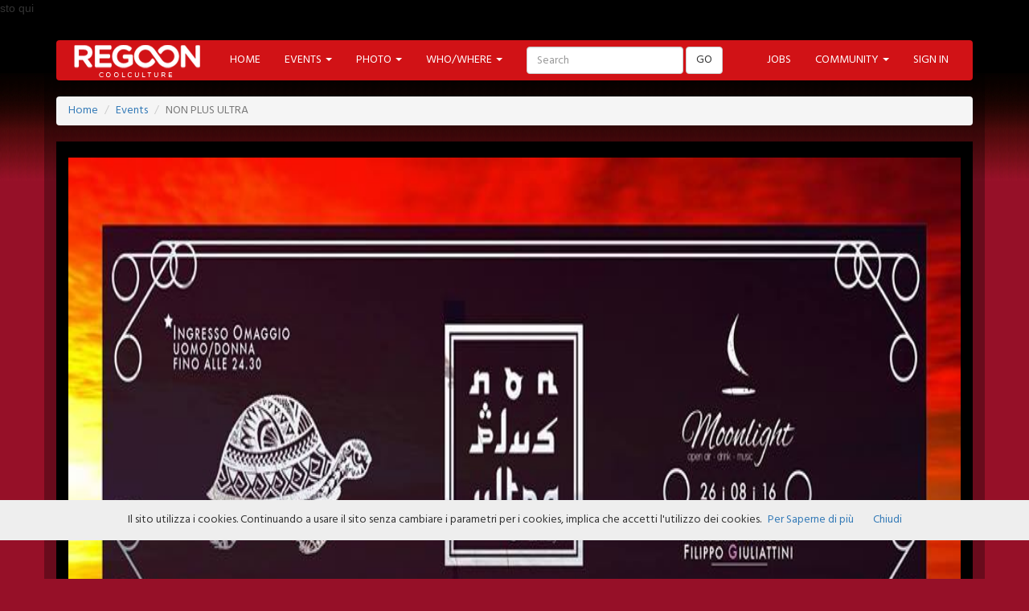

--- FILE ---
content_type: text/html;charset=utf-8
request_url: https://www.regoon.com/event/4036/non-plus-ultra.htm
body_size: 7466
content:
sto qui<!DOCTYPE html>
<html lang="en">
  <head>
    <meta charset="utf-8">
    <meta http-equiv="X-UA-Compatible" content="IE=edge">
    <meta name="viewport" content="width=device-width, initial-scale=1">
   <title>NON PLUS ULTRA - PARTY - 20160826 - Moonlight - REGOON.COM</title>
<meta property="og:title" content="NON PLUS ULTRA - PARTY - 20160826 - Moonlight - REGOON.COM" />
<base href="https://www.regoon.com/" />
<meta property="og:url" content="https://www.regoon.com/event/4036/non-plus-ultra.htm"/>
<meta property="og:image" content="https://www.regoon.com/manager/uploads/eventi/a2a433ad7fae6ce7c25e61676b4b27ef.jpg"/>
<meta property="og:image:width" content="534"/>
<meta property="og:image:height" content="280"/>
<meta property="og:description" content="NON PLUS ULTRA - PARTY - 20160826 - Moonlight - Clicca per maggiori info >>" />
<meta property="og:type" content="article" />
    <link href='https://fonts.googleapis.com/css?family=Hind:400,600' rel='stylesheet' type='text/css'>
    <link rel="stylesheet" href="https://maxcdn.bootstrapcdn.com/bootstrap/3.3.6/css/bootstrap.min.css" integrity="sha384-1q8mTJOASx8j1Au+a5WDVnPi2lkFfwwEAa8hDDdjZlpLegxhjVME1fgjWPGmkzs7" crossorigin="anonymous">
    <link href="//cdn.rawgit.com/Eonasdan/bootstrap-datetimepicker/e8bddc60e73c1ec2475f827be36e1957af72e2ea/build/css/bootstrap-datetimepicker.css" rel="stylesheet">
     <link rel="stylesheet" href="./css/common.css">
      <link rel="stylesheet" href="./css/dropdown.css">
      <link rel="stylesheet" type="text/css" href="./css/coolsocial.css">
     <!--[if lt IE 9]>
      <script src="https://oss.maxcdn.com/html5shiv/3.7.2/html5shiv.min.js"></script>
      <script src="https://oss.maxcdn.com/respond/1.4.2/respond.min.js"></script>
    <![endif]-->
    <style>iframe {
    display: block;       /* iframes are inline by default */
    background: #000;
    border: none;         /* Reset default border */
    height: 100vh;        /* Viewport-relative units */
    width: 100%;
}</style>
  </head>
  <body>
    <div class="container">
    <header style="padding-top: 30px;">
<nav class="navbar navbar-default">
  <div class="container-fluid">
    <!-- Brand and toggle get grouped for better mobile display -->
    <div class="navbar-header">
      <button type="button" class="navbar-toggle collapsed" data-toggle="collapse" data-target="#bs-example-navbar-collapse-1" aria-expanded="false">
        <span class="sr-only">Toggle navigation</span>
        <span class="icon-bar"></span>
        <span class="icon-bar"></span>
        <span class="icon-bar"></span>
      </button>
      <a class="navbar-brand" href="https://www.regoon.com/"><img src="https://www.regoon.com/img/logo.png" border="0" /></a>
    </div>

    <!-- Collect the nav links, forms, and other content for toggling -->
    <div class="collapse navbar-collapse" id="bs-example-navbar-collapse-1">
      <ul class="nav navbar-nav">
        <li><a href="https://www.regoon.com/">HOME</a></li>
    <li><a href="#" class="dropdown-toggle" data-toggle="dropdown" role="button" aria-haspopup="true" aria-expanded="false">EVENTS <span class="caret"></span></a>
    <ul class="dropdown-menu multi-column columns-3">
    <div class="row">
     <div class="col-md-3"><strong>U.K.</strong>
      <ul class="multi-column-dropdown ulmod">
    <li><a href="https://www.regoon.com/eventi-london.htm">London</a></li>
    </ul>
	</div>	 
     <div class="col-md-3"><strong>HOLLAND</strong><br>
   <ul class="multi-column-dropdown ulmod">
    <li><a href="https://www.regoon.com/eventi-noord-brabant.htm">Noord-Brabant</a></li>
    </ul>
    </div>
	<div class="col-md-3"><strong>BELGIUM</strong><br>
    <ul class="multi-column-dropdown ulmod">
    <li><a href="https://www.regoon.com/eventi-boom.htm">Boom</a></li>
    </ul>
    </div>
	<div class="col-md-3"><strong>CROATIA</strong><br>
    <ul class="multi-column-dropdown ulmod">
    <li><a href="https://www.regoon.com/eventi-split.htm">Split</a></li>
    </ul>
    </div>
	<div class="col-md-3 text-left">
	<ul class="multi-column-dropdown ulmod"><li><a href="https://www.regoon.com/events.php" class="btn btn-success" style="color:#fff;">ALL EVENTS &raquo;</a></li></ul>
		</div>	  
    <div class="clearfix"></div>
     <div class="col-md-12"><strong>ITALY</strong></div>
    <div class="clearfix"></div>
    <div class="col-md-3">
      <ul class="multi-column-dropdown ulmod">
    <li><a href="https://www.regoon.com/eventi-piemonte.htm">Piemonte</a></li>
    <li><a href="https://www.regoon.com/eventi-lombardia.htm">Lombardia</a></li>
    <li><a href="https://www.regoon.com/eventi-liguria.htm">Liguria</a></li>
    <li><a href="https://www.regoon.com/eventi-veneto.htm">Veneto</a></li>
     <li><a href="https://www.regoon.com/eventi-friuli-venezia-giulia.htm">Friuli-Venezia Giulia</a></li>
    </ul>
    </div>
    <div class="col-md-3">
      <ul class="multi-column-dropdown ulmod">
    <li><a href="https://www.regoon.com/eventi-trentino-alto-adige.htm">Trentino Alto Adige</a></li>
    <li><a href="https://www.regoon.com/eventi-abruzzo.htm">Abruzzo</a></li>
    <li><a href="https://www.regoon.com/eventi-emilia-romagna.htm">Emila-Romagna</a></li>
    <li><a href="https://www.regoon.com/eventi-toscana.htm">Toscana</a></li>
    <li><a href="https://www.regoon.com/eventi-umbria.htm">Umbria</a></li>
    </ul>
    </div>
    <div class="col-md-3"><ul class="multi-column-dropdown ulmod">
    <li><a href="https://www.regoon.com/eventi-marche.htm">Marche</a></li>
    <li><a href="https://www.regoon.com/eventi-basilicata.htm">Basilicata</a></li>
    <li><a href="https://www.regoon.com/eventi-campania.htm">Campania</a></li>
    <li><a href="https://www.regoon.com/eventi-puglia.htm">Puglia</a></li>
    <li><a href="https://www.regoon.com/eventi-calabria.htm">Calabria</a></li>
    </ul></div>
    <div class="col-md-3">
       <ul class="multi-column-dropdown ulmod">
       <li><a href="https://www.regoon.com/eventi-lazio.htm">Lazio</a></li>
       <li><a href="https://www.regoon.com/eventi-molise.htm">Molise</a></li>
       <li><a href="https://www.regoon.com/eventi-sardegna.htm">Sardegna</a></li>
       <li><a href="https://www.regoon.com/eventi-sicilia.htm">Sicilia</a></li></ul>
    </div>
    <div class="clearfix"></div>
    <div class="col-md-12 form-group">
                 <div class='input-group date' >
                    <input type='text' class="form-control" id='datetimepicker2' placeholder="SEARCH BY DATA"/>
                    <span class="input-group-addon">
                        <span class="glyphicon glyphicon-search" onClick="cerca_data()"></span>
                    </span>
                   
                </div>
                 
            </div>
    </div>
    </ul>
    </li>
    <li><a href="#" class="dropdown-toggle" data-toggle="dropdown" role="button" aria-haspopup="true" aria-expanded="false">PHOTO <span class="caret"></span></a>
    
    
    <ul class="dropdown-menu multi-column columns-3">
    <div class="row">
     <div class="col-md-3"><strong>U.K.</strong>
      <ul class="multi-column-dropdown ulmod">
    <li><a href="https://www.regoon.com/photos-london.htm">London</a></li>
    </ul>
	</div>	 
     <div class="col-md-3"><strong>HOLLAND</strong><br>
   <ul class="multi-column-dropdown ulmod">
    <li><a href="https://www.regoon.com/photos-noord-brabant.htm">Noord-Brabant</a></li>
    </ul>
    </div>
	<div class="col-md-3"><strong>BELGIUM</strong><br>
    <ul class="multi-column-dropdown ulmod">
    <li><a href="https://www.regoon.com/photos-boom.htm">Boom</a></li>
    </ul>
    </div>
		<div class="col-md-3"><strong>CROATIA</strong><br>
    <ul class="multi-column-dropdown ulmod">
    <li><a href="https://www.regoon.com/photos-split.htm">Split</a></li>
    </ul>
    </div>
	<div class="col-md-3 text-left">
	<ul class="multi-column-dropdown ulmod"><li><a href="https://www.regoon.com/photos.php" class="btn btn-success" style="color:#fff;">ALL PHOTOS &raquo;</a></li></ul>
		</div>	  
    <div class="clearfix"></div>
     <div class="col-md-12"><strong>ITALY</strong></div>
    <div class="clearfix"></div>
    <div class="col-md-3">
      <ul class="multi-column-dropdown ulmod">
    <li><a href="https://www.regoon.com/photos-piemonte.htm">Piemonte</a></li>
    <li><a href="https://www.regoon.com/photos-lombardia.htm">Lombardia</a></li>
    <li><a href="https://www.regoon.com/photos-liguria.htm">Liguria</a></li>
    <li><a href="https://www.regoon.com/photos-veneto.htm">Veneto</a></li>
     <li><a href="https://www.regoon.com/photos-friuli-venezia-giulia.htm">Friuli-Venezia Giulia</a></li>
    </ul>
    </div>
    <div class="col-md-3">
      <ul class="multi-column-dropdown ulmod">
    <li><a href="https://www.regoon.com/photos-trentino-alto-adige.htm">Trentino Alto Adige</a></li>
    <li><a href="https://www.regoon.com/photos-abruzzo.htm">Abruzzo</a></li>
    <li><a href="https://www.regoon.com/photos-emilia-romagna.htm">Emila-Romagna</a></li>
    <li><a href="https://www.regoon.com/photos-toscana.htm">Toscana</a></li>
    <li><a href="https://www.regoon.com/photos-umbria.htm">Umbria</a></li>
    </ul>
    </div>
    <div class="col-md-3"><ul class="multi-column-dropdown ulmod">
    <li><a href="https://www.regoon.com/photos-marche.htm">Marche</a></li>
    <li><a href="https://www.regoon.com/photos-basilicata.htm">Basilicata</a></li>
    <li><a href="https://www.regoon.com/photos-campania.htm">Campania</a></li>
    <li><a href="https://www.regoon.com/photos-puglia.htm">Puglia</a></li>
    <li><a href="https://www.regoon.com/photos-calabria.htm">Calabria</a></li>
    </ul></div>
    <div class="col-md-3">
       <ul class="multi-column-dropdown ulmod">
       <li><a href="https://www.regoon.com/photos-lazio.htm">Lazio</a></li>
       <li><a href="https://www.regoon.com/photos-molise.htm">Molise</a></li>
       <li><a href="https://www.regoon.com/photos-sardegna.htm">Sardegna</a></li>
       <li><a href="https://www.regoon.com/photos-sicilia.htm">Sicilia</a></li></ul>
    </div>
    <div class="clearfix"></div>
    <div class="col-md-12 text-left paddingTop">
    <div class="form-group">
                 <div class='input-group date' >
                    <input type='text' class="form-control" id='datetimepicker2' placeholder="SEARCH BY DATA"/>
                    <span class="input-group-addon">
                        <span class="glyphicon glyphicon-search" onClick="cerca_data()"></span>
                    </span>
                   
                </div>
                 
            </div>
           
            
     </div>
     
    </div>
    </ul>
    
    
    </li>
    <li><a href="#" class="dropdown-toggle" data-toggle="dropdown" role="button" aria-haspopup="true" aria-expanded="false">WHO/WHERE <span class="caret"></span></a>
        <ul class="dropdown-menu">
            <li><a href="https://www.regoon.com/locations.php">LOCATION</a></li>
            <li><a href="https://www.regoon.com/photographers.php">PHOTOGRAPHER</a></li>
            <li><a href="https://www.regoon.com/promoteds.php">PROMOTED</a></li>
            <li><a href="https://www.regoon.com/artists.php">ARTIST</a></li>
            <li><a href="https://www.regoon.com/labels.php">LABELS</a></li>
        </ul>
    </li>
      </ul>
      <form class="navbar-form navbar-left" role="search" method="post" action="/search.php">
        <div class="form-group">
          <input type="text" class="form-control" placeholder="Search" name="site_src" id="site_src">
        </div>
        <button type="submit" class="btn btn-default">GO</button>
      </form>
      <ul class="nav navbar-nav navbar-right">
      <li><a href="jobs.php">JOBS</a></li>
        <li class="dropdown">
          <a href="#" class="dropdown-toggle" data-toggle="dropdown" role="button" aria-haspopup="true" aria-expanded="false">COMMUNITY <span class="caret"></span></a>
          <ul class="dropdown-menu">
             <li><a href="https://www.regoon.com/art/">ART</a></li>
            <li><a href="https://www.regoon.com/moda/">MODA</a></li>
            <li><a href="https://www.regoon.com/music/">MUSIC</a></li>
            <li><a href="https://www.regoon.com/cinema/">CINEMA</a></li>
            <li><a href="https://www.regoon.com/food/">FOOD</a></li>
            <li><a href="https://www.regoon.com/tech/">TECH</a></li>
            <li><a href="https://www.regoon.com/shop/">SHOP</a></li>
            <li><a href="https://www.regoon.com/sport/">SPORT</a></li>
            <li><a href="https://www.regoon.com/contest/">CONTEST</a></li>
          </ul>
        </li>
              <li><a href="https://www.regoon.com/sign-in.php">SIGN IN</a></li>
	      </ul>
    </div><!-- /.navbar-collapse -->
  </div><!-- /.container-fluid -->
</nav>
</header><br>
<ol class="breadcrumb">
  <li><a href="https://www.regoon.com/">Home</a></li>
  <li><a href="https://www.regoon.com/events.php">Events</a></li>
  <li class="active">NON PLUS ULTRA</li>
</ol>
		<div class="row black">
         <br>
        <div class="col-md-12 text-center">
			<!--  IMG EVENTO -->
<div style="position:relative;"><img src="https://www.regoon.com/manager/uploads/eventi/a2a433ad7fae6ce7c25e61676b4b27ef.jpg" width="100%" height="100%" border="0" />
</div>
<!--  FINE IMG EVENTO -->
         </div>
		
         <div class="col-md-9">
			
                        <h2>NON PLUS ULTRA</h2>
                        <hr />
					
<img src="https://www.regoon.com/manager/uploads/artista/1004841119a95c91b6cb1c82e7e87870.jpg" class="img-responsive" width="100%" height="100%" />

<div class="clear"></div>
<!--  FINE IMMAGINE CENTRALE EVENTO -->

<!-- ALTRE INFO EVENTO -->
<div class="fontnormal">
<ul class="list-unstyled">
    <li><strong>INFO</strong><br /><p>Il Venerd&igrave; pi&ugrave; Bello!<br />
*NON PLUS ULTRA *MOONLIGHT<br />
<br />
Speciale ingresso Omaggio Uomo/domma fino alle 24:30<br />
<br />
Info&amp;prenotazione tavoli 349-7890067<br />
*NON PLUS ULTRA Il Venerd&igrave; notte.<br />
<br />
____________________From 24:00 START DISCO<br />
Live Djs Roberto Target &ndash; Filippo Giuliattini<br />
<br />
*SERATA RISERVATA ESCLUSIVAMENTE AD UN PUBBLICO ADULTO.<br />
Selezione alla porta, la Direzione si riserva il diritto di ingresso.<br />
Verr&agrave; data priorit&agrave; di ingresso alle prenotazioni, &egrave; consigliata la prenotazione.<br />
<br />
*Ingresso Uomo/Donna Omaggio dalle 24:00 alle 24:30<br />
From 24:30 Prima consumazione obbligatoria c.Exit &euro; 10,00<br />
Drink &euro; 6,00<br />
Dinner Palagio 59 Restaurant *Men&ugrave; alla carta (ingresso disco compreso)<br />
Tavoli Discoteca &euro; 20,00 *tutti spendibili in ordinazioni<br />
<br />
Info &amp; Prenotazioni 349-7890067 (anche WhatsApp)<br />
<br />
Moonlight_ Open air-Drink-Music * Aperto tutti i Venerd&igrave;&nbsp;<br />
<br />
c/o Relais Villa il Palagio Via il Palagio, 59 Rignano sull&#39;Arno FI 5 min Uscita Autostrada A1 Incisa coordinate gps (43.69841015425018, 11.44775390625)&nbsp;<a href="http://l.facebook.com/l.php?u=http%3A%2F%2Fwww.villapalagio.it%2F&amp;h=iAQGOF0Yg&amp;enc=AZMHLvwu2ehDANEOMKY5nuZEKb8SfAbv86xD5n6eXA99QNoSd-feZY7X-8rA4MX_c-o&amp;s=1" target="_blank">www.villapalagio.it</a></p>
</li>
    <li><strong>ADDITIONAL INFO</strong><br /></li>
</ul>
<!-- FINE ALTRE INFO EVENTO -->

</div>
<div class="clear"></div>               
         </div>
         <div class="col-md-3 fontnormal infoevent">
         <h2>INFO EVENTS</h2>
         <hr>
         <ul class="list-unstyled">
		    <li><strong class="font18 textunder">DATE</strong><div class="fontsmall text-right">26TH AUG 2016</div></li>
    <li><strong class="font18 textunder">OPEN</strong><div class="fontsmall text-right">HR. 23.30</div></li>
    <li><strong class="font18 textunder">CLOSE</strong><div class="fontsmall text-right">HR. -</div></li>
    <li><strong class="font18 textunder">AGE TARGET</strong><div class="fontsmall text-right">.</div></li>
   <li><strong class="font18 textunder">DJ RESIDENT</strong><div class="fontsmall text-right">
    <em>-</em>    </div>
    </li>

    <li><strong class="font18 textunder">PHOTOGRAPHER</strong><div class="fontsmall text-right">
    <a href="https://www.regoon.com/18/lucavannini.htm" target="_blank">LUCA VANNINI</a>    </div>
    </li>
   
    <!-- SECOND ROW -->
    <li><strong class="font18 textunder">PROMOTED</strong><div class="fontsmall text-right">
        </div></li>
    <li><strong class="font18 textunder">CLASS EVENT</strong><div class="fontsmall text-right"></div></li>
    <li><strong class="font18 textunder">GENERE</strong><div class="fontsmall text-right">HOUSE</div></li>
    <li><strong class="font18 textunder">PRICE</strong><div class="fontsmall text-right">0.00 €</div></li>

	<!-- THIRD ROW -->
	<li><strong class="font18 textunder">GUEST</strong><div class="fontsmall text-right">
    <a href="view_artist.php?id=122" target="_blank">NESSUN ARTISTA </a>    </div></li>
	<li><strong class="font18 textunder">LABEL</strong><div class="fontsmall text-right">
    	<a href="http://www.regoon.com/view_label.php?id=81" target="_blank">NESSUNA LABEL </a><br />
	    </div></li>
    <li><strong class="font18 textunder">VOCALIST</strong><div class="fontsmall text-right">
       </li>
    <li><strong class="font18 textunder">LOCATION</strong><div class="fontsmall text-right"><a href="view_location.php?id=499" target="_blank">MOONLIGHT</a></div></li>
     <li><strong class="font18 textunder">ADDRESS</strong><div class="fontsmall text-right">VIA IL PALAGIO 59 - 50067 - RIGNANO SULL'ARNO</div></li>


</ul>

<br />
<div class="panel panel-default">
  <div class="panel-body blacktext">
  <!-- Go to www.addthis.com/dashboard to customize your tools --> <div class="addthis_inline_share_toolbox"></div>
  
</div>
</div>
<div>
Push I Like <span class="bckblack"><img src="<?=BASE_HREF?>img/ico-like-regoon-off.png" onclick="alert('Devi essere un FAN di Regoon per poter mettere mi piace su questo eventi! Cosa aspetti registrati subito!')"></span> on this event<br><br><br>Ci sono<strong> 0 mi piace</strong><hr>
<div></div></div>
<div class="clearfix"></div>
         </div>
         
        <div class="clearfix"></div>

        <div class="row redbackbround">
<h2 class="text-center"><span class="glyphicon glyphicon-camera"></span> PREVIEW</h2>
  <div class="col-md-3 text-center">
   <a href="https://www.regoon.com/view_photo.php?id_evento=4036" target="_blank">
   <img src="" border="0" class="img-responsive img-circle" /></a></div>
      <div class="col-md-3 text-center">
   <a href="https://www.regoon.com/view_photo.php?id_evento=4036" target="_blank">
   <img src="" border="0" class="img-responsive img-circle" /></a></div>
      <div class="col-md-3 text-center">
   <a href="https://www.regoon.com/view_photo.php?id_evento=4036" target="_blank">
   <img src="" border="0" class="img-responsive img-circle" /></a></div>
      <div class="col-md-3 text-center">
   <a href="https://www.regoon.com/view_photo.php?id_evento=4036" target="_blank">
   <img src="" border="0" class="img-responsive img-circle" /></a></div>
     <br> <br> 
</div>
 <br> <br> 

        </div>
    
        <div class="clearfix"></div>
    <footer>
<div class="row paddingTop">
<div class="col-md-10">
<ul class="pager left">
<li><strong class="btn btn-danger">LOGIN</strong></li>
	<li><a href="sign-in.php" class="list-group-item">SIGN-IN</a></li>
    <li><a href="https://www.regoon.com/jobs.php" title="JOBS" class="ajax list-group-item">JOBS</a></li>
    <li><a href="https://www.regoon.com/newsletter.php" title="Newsletter" class="ajax list-group-item">NEWSLETTER</a></li>
</ul>
<ul class="pager left">
    <li><strong class="btn btn-danger">SOCIAL</strong></li>
    <li><a href="https://www.facebook.com/regoon.italia" target="_blank" class="list-group-item">FACEBOOK</a></li>
    <li><a href="https://twitter.com/regoon_com" target="_blank" class="list-group-item">TWITTER</a></li>
    <li><a href="https://www.pinterest.com/regoon" target="_blank" class="list-group-item">PINTEREST</a></li>
    <li><a href="https://www.youtube.com/user/regoonchannel" target="_blank" class="list-group-item">YOUTUBE</a></li>
    <li><a href="https://instagram.com/regoonitalia/" target="_blank" class="list-group-item">INSTAGRAM</a></li>
</ul>
<ul class="pager left">
<li><strong class="btn btn-danger">MENU</strong></li>
    <li><a href="https://www.regoon.com/" class="list-group-item list-group-item-danger">HOME</a></li>
    <li><a href="https://www.regoon.com/events.php" class="list-group-item">EVENT</a></li>
    <li><a href="https://www.regoon.com/locations.php" class="list-group-item">LOCATION</a></li>
    <li><a href="https://www.regoon.com/artists.php" class="list-group-item">ARTIST</a></li>
    <li><a href="https://www.regoon.com/promoteds.php" class="list-group-item">PROMOTED</a></li>
    <li><a href="https://www.regoon.com/labels.php" class="list-group-item">LABELS</a></li>
    <li><a href="https://www.regoon.com/photos.php" class="list-group-item">PHOTO</a></li>
</ul>

<ul class="pager left">
<li><strong class="btn btn-danger">COMMUNITY</strong></li>
    <li><a href="https://www.regoon.com/art/" class="list-group-item">ART</a></li>
    <li><a href="https://www.regoon.com/moda/" class="list-group-item">MODA</a></li>
    <li><a href="https://www.regoon.com/cinema/" class="list-group-item">CINEMA</a></li>
    <li><a href="https://www.regoon.com/music/" class="list-group-item">MUSIC</a></li>
    <li><a href="https://www.regoon.com/food/" class="list-group-item">FOOD</a></li>
    <li><a href="https://www.regoon.com/tech/" class="list-group-item">TECH</a></li>
    <li><a href="https://www.regoon.com/shop/" class="list-group-item">SHOP</a></li>
    <li><a href="https://www.regoon.com/contest/" class="list-group-item">CONTEST</a></li>
</ul>
</div>
<div class="col-md-2 text-center paddingTop"><img src="https://www.regoon.com/img/footer.png" border="0" /><br>2015 © REGOON<br><small><a href="https://www.advancesrl.com/" target="_blank" style="color:#fff;">PART OF ADVANCESRL</a></small><br> <a href="https://www.regoon.com/contact.php" class="btn btn-danger">HELP & CONTACT</a><br><br><div id="top-link-block" class="col-xs-2">
    <a href="#top" class="btn btn-default btn-xs"  onclick="$('html,body').animate({scrollTop:0},'slow');return false;">
        <i class="glyphicon glyphicon-chevron-up"></i> Back to Top
    </a>
</div></div>
</div>

</footer>
<script type="text/javascript" src="//s7.addthis.com/js/300/addthis_widget.js#pubid=ra-5a1728279862978b"></script> 
    </div>
    <script type="text/javascript" src="//code.jquery.com/jquery-2.1.1.min.js"></script>
   <script src="https://maxcdn.bootstrapcdn.com/bootstrap/3.3.6/js/bootstrap.min.js" integrity="sha384-0mSbJDEHialfmuBBQP6A4Qrprq5OVfW37PRR3j5ELqxss1yVqOtnepnHVP9aJ7xS" crossorigin="anonymous"></script>
<script src="//cdnjs.cloudflare.com/ajax/libs/moment.js/2.9.0/moment-with-locales.js"></script>
<script src="//cdn.rawgit.com/Eonasdan/bootstrap-datetimepicker/e8bddc60e73c1ec2475f827be36e1957af72e2ea/src/js/bootstrap-datetimepicker.js"></script>
<script src="/js/cookiechoices.js"></script>
   <script language="javascript">
   $('#myCarousel1, #myCarousel2, #myCarousel3,#myCarousel4').carousel();
   $(function () {
                $('#datetimepicker2').datetimepicker({
                    locale: 'it',
					format: 'DD/MM/YYYY'
                });
            });
	function cerca_data(){
	var dateText = $('#datetimepicker2').val();
	if($('#regione').val()){
		   var region =  $('#regione').val();
		}else{
		   var region =  '';
		}
           window.location = 'events.php?date=' + dateText + '&regione=' +region+ '';
        }	


  document.addEventListener('DOMContentLoaded', function(event) {
    cookieChoices.showCookieConsentBar('Il sito utilizza i cookies. Continuando a usare il sito senza cambiare i parametri per i cookies, implica che accetti l\'utilizzo dei cookies.','Chiudi', 'Per Saperne di più','https://www.regoon.com/privacy.php?#cookie');
  });

function cambiamappa(val){
	location.href='https://www.regoon.com/?country='+val+'';
}
$(document).ready(function() {
  $("#sendbuttonlocation").click(function(){
    var nome = $("#nome").val();
    var cognome = $("#cognome").val();
    $.ajax({
      type: "POST",
      url: "azioni/send-location.php",
      data: $('#sendformlocation').serialize(),
      dataType: "html",
      success: function(msg)
      {
        alert(msg);
      },
      error: function()
      {
        alert("Error! Try Please!");
      }
    });
  });
});

function confermaEvento(id_evento,id_utente,tipo){
	$.get("conferma_evento.php?id_evento="+id_evento+"&id_utente="+id_utente+"&tipo="+tipo, function( data ) {
     window.location.href=window.location.href;
    });
}

function detaggaEvento(id_evento,id_utente,tipo){
	$.get("conferma_evento.php?id_evento="+id_evento+"&id_utente="+id_utente+"&tipo="+tipo+"&detag=1", function( data ) {
     window.location.href=window.location.href;
    });
}
  (function(i,s,o,g,r,a,m){i['GoogleAnalyticsObject']=r;i[r]=i[r]||function(){
  (i[r].q=i[r].q||[]).push(arguments)},i[r].l=1*new Date();a=s.createElement(o),
  m=s.getElementsByTagName(o)[0];a.async=1;a.src=g;m.parentNode.insertBefore(a,m)
  })(window,document,'script','//www.google-analytics.com/analytics.js','ga');
 
  ga('create', 'UA-57167594-1', 'auto');
  ga('send', 'pageview');
 
</script>
<div id="fb-root"></div>
<script>(function(d, s, id) {
  var js, fjs = d.getElementsByTagName(s)[0];
  if (d.getElementById(id)) return;
  js = d.createElement(s); js.id = id;
  js.src = "//connect.facebook.net/it_IT/sdk.js#xfbml=1&version=v2.10";
  fjs.parentNode.insertBefore(js, fjs);
}(document, 'script', 'facebook-jssdk'));</script>
  </body>
</html>